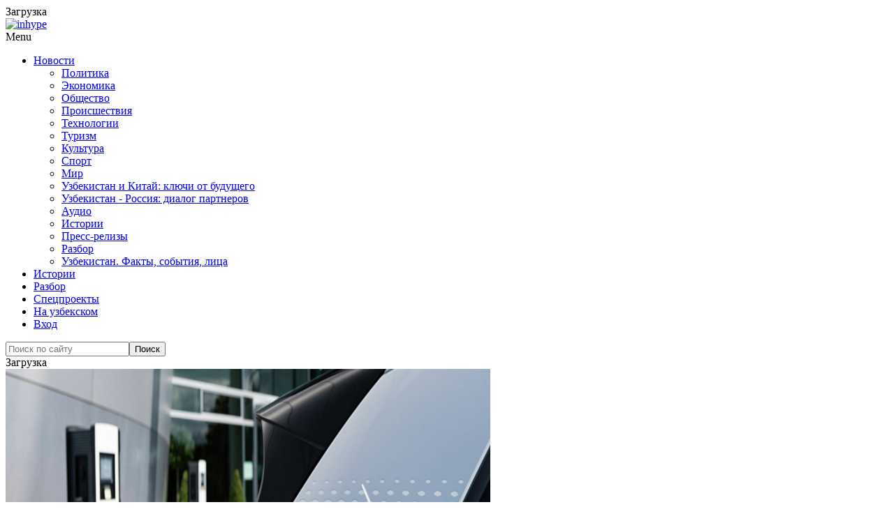

--- FILE ---
content_type: application/x-javascript; charset=UTF-8
request_url: https://podrobno.uz/cat/obchestvo/uzbekistan-s-nachala-goda-importiroval-uzhe-svyshe-1-1-tysyachi-elektromobiley-eto-v-4-5-raza-bolshe/?bxrand=1769066512989
body_size: 7015
content:
{"js":{"0":"\/bitrix\/js\/ui\/dexie\/dist\/dexie3.bundle.js","1":"\/bitrix\/js\/main\/core\/core_ls.js","2":"\/bitrix\/js\/main\/core\/core_fx.js","3":"\/bitrix\/js\/main\/core\/core_frame_cache.js","4":"\/bitrix\/js\/pull\/protobuf\/protobuf.js","5":"\/bitrix\/js\/pull\/protobuf\/model.js","6":"\/bitrix\/js\/rest\/client\/rest.client.js","7":"\/bitrix\/js\/pull\/client\/pull.client.js","8":"\/bitrix\/templates\/main_2020\/js\/jquery-1.12.4.min.js","9":"\/theme\/content\/plugins\/responsive-lightbox\/assets\/swipebox\/jquery.swipebox.min.js","10":"\/theme\/content\/plugins\/responsive-lightbox\/assets\/infinitescroll\/infinite-scroll.pkgd.min.js","11":"\/theme\/content\/plugins\/responsive-lightbox\/js\/front.js","12":"\/theme\/content\/uploads\/js-cache-inhype.js","13":"\/bitrix\/templates\/main_2020\/js\/jquery.fitvids-1.1.0.min.js","14":"\/bitrix\/templates\/main_2020\/js\/jquery.fancybox-2.1.5.pack.js","15":"\/bitrix\/templates\/main_2020\/js\/common.js","16":"\/bitrix\/templates\/main_2020\/js\/common-inner.js","17":"\/bitrix\/js\/socialservices\/ss.js","18":"\/bitrix\/js\/main\/pageobject\/pageobject.js","19":"\/bitrix\/js\/main\/core\/core_window.js","21":"\/theme\/content\/plugins\/inhype-theme-addons\/assets\/js.js","22":"\/theme\/content\/themes\/inhype\/js\/aos\/aos.js","23":"\/theme\/content\/themes\/inhype\/js\/parallax.min.js","24":"\/theme\/content\/themes\/inhype\/inc\/modules\/mega-menu\/js\/mega-menu.js","25":"\/theme\/includes\/js\/wp-embed.min.js","26":"\/bitrix\/js\/main\/popup\/dist\/main.popup.bundle.js"},"lang":{"LANGUAGE_ID":"ru","FORMAT_DATE":"DD.MM.YYYY","FORMAT_DATETIME":"DD.MM.YYYY HH:MI:SS","COOKIE_PREFIX":"BITRIX_SM","SERVER_TZ_OFFSET":"18000","UTF_MODE":"Y","SITE_ID":"s1","SITE_DIR":"\/","USER_ID":"","SERVER_TIME":1769066515,"USER_TZ_OFFSET":0,"USER_TZ_AUTO":"Y","bitrix_sessid":"ec881043c5c8cbef2a963d5002d9eb0a"},"css":{"0":"\/bitrix\/templates\/main_2020\/css\/jquery.fancybox-2.1.5.min.css","1":"\/bitrix\/templates\/.default\/components\/bitrix\/news\/.pd_news\/soulstream\/news.detail\/.default\/style.css","2":"\/bitrix\/templates\/main_2020\/css\/swiper.min.css","3":"\/bitrix\/templates\/main_2020\/css\/news.detail.min.css","4":"\/bitrix\/templates\/main_2020\/plugins\/fotorama-4.6.4\/fotorama.css","5":"\/bitrix\/templates\/main_2020\/plugins\/mediaelement-2.18.0\/build\/mediaelementplayer.min.css","6":"\/bitrix\/templates\/.default\/components\/bitrix\/system.auth.form\/.default\/style.css","7":"\/bitrix\/js\/socialservices\/css\/ss.css","8":"\/bitrix\/js\/ui\/design-tokens\/dist\/ui.design-tokens.css","9":"\/bitrix\/panel\/main\/popup.css","11":"\/bitrix\/js\/ui\/fonts\/opensans\/ui.font.opensans.css","12":"\/bitrix\/js\/main\/popup\/dist\/main.popup.bundle.css","13":"\/bitrix\/js\/altasib.errorsend\/css\/window.css"},"htmlCacheChanged":true,"isManifestUpdated":false,"dynamicBlocks":[{"ID":"bxdynamic_y0XwfU","CONTENT":"\u003Cdiv class=\u0022offer-block offer-large\u0022\u003E\n        \u003Cdiv class=\u0022item\u0022\u003E\u003Ca target=\u0022_blank\u0022 href=\u0022\/b\/506\/\u0022 target=\u0022_blank\u0022 \u003E\u003Cimg class=\u0022img-responsive\u0022 alt=\u0022\u0022 title=\u0022\u0022 src=\u0022\/upload\/rk\/d4a\/0mb4h80ckn7912uvbsv9ef3fq6q7fe7m\/FB_1460kh220.png\u0022 width=\u00221460\u0022 height=\u0022220\u0022 style=\u0022border:0;\u0022 \/\u003E\u003C\/a\u003E\u003C\/div\u003E\n        \u003Cdiv class=\u0022about-offer\u0022\u003E\u003Ca href=\u0022\/reklama\/\u0022\u003EРеклама на Podrobno.uz\u003C\/a\u003E\u003C\/div\u003E\n        \u003Cdiv class=\u0022clearfix\u0022\u003E\u003C\/div\u003E\n    \u003C\/div\u003E","HASH":"762b29848da5","PROPS":{"ID":"y0XwfU","CONTAINER_ID":null,"USE_BROWSER_STORAGE":false,"AUTO_UPDATE":true,"USE_ANIMATION":false,"CSS":[],"JS":[],"BUNDLE_JS":[],"BUNDLE_CSS":[],"STRINGS":[]}},{"ID":"bxdynamic_2DJmFo","CONTENT":"","HASH":"d41d8cd98f00","PROPS":{"ID":"2DJmFo","CONTAINER_ID":null,"USE_BROWSER_STORAGE":false,"AUTO_UPDATE":true,"USE_ANIMATION":false,"CSS":[],"JS":[],"BUNDLE_JS":[],"BUNDLE_CSS":[],"STRINGS":[]}},{"ID":"bxdynamic_ALOAcH","CONTENT":"","HASH":"d41d8cd98f00","PROPS":{"ID":"ALOAcH","CONTAINER_ID":null,"USE_BROWSER_STORAGE":false,"AUTO_UPDATE":true,"USE_ANIMATION":false,"CSS":[],"JS":[],"BUNDLE_JS":[],"BUNDLE_CSS":[],"STRINGS":[]}},{"ID":"bxdynamic_Zg1Ab0","CONTENT":"","HASH":"d41d8cd98f00","PROPS":{"ID":"Zg1Ab0","CONTAINER_ID":null,"USE_BROWSER_STORAGE":false,"AUTO_UPDATE":true,"USE_ANIMATION":false,"CSS":[],"JS":[],"BUNDLE_JS":[],"BUNDLE_CSS":[],"STRINGS":[]}},{"ID":"bxdynamic_MoecjV","CONTENT":"","HASH":"d41d8cd98f00","PROPS":{"ID":"MoecjV","CONTAINER_ID":null,"USE_BROWSER_STORAGE":false,"AUTO_UPDATE":true,"USE_ANIMATION":false,"CSS":[],"JS":[],"BUNDLE_JS":[],"BUNDLE_CSS":[],"STRINGS":[]}},{"ID":"bxdynamic_jmonnO","CONTENT":"\n    \u003Cdiv class=\u0022inhype-postline2-block-wrapper _blog-home-block-title-center blog-home-block-title-style-border _main-projects\u0022 data-aos=\u0022fade-up\u0022\u003E\n        \u003Cdiv class=\u0022container-fluid\u0022\u003E\n            \u003Cdiv class=\u0022row\u0022\u003E\n                \u003Cdiv class=\u0022inhype-postline2-block inhype-postline-block-427225 inhype-block clearfix\u0022\u003E\n                    \u003Cdiv class=\u0022container\u0022\u003E\n                        \u003Cdiv class=\u0022row\u0022\u003E\n                            \u003Cdiv class=\u0022inhype-block-title\u0022\u003E\n                                \u003Ch3\u003EДругие новости\u003C\/h3\u003E\n                            \u003C\/div\u003E\n                        \u003C\/div\u003E\n                    \u003C\/div\u003E\n                    \u003Cdiv class=\u0022owl-carousel\u0022\u003E\n                                                \u003Cdiv class=\u0022col-md-12\u0022\u003E\n                            \u003Cdiv class=\u0022inhype-grid-post inhype-grid-short-post inhype-post _inhype-post-invert format-standard\u0022 data-aos=\u0022fade-up\u0022\u003E\n                                \u003Cdiv class=\u0022inhype-post-image-wrapper\u0022\u003E\n                                    \u003Ca href=\u0022\/cat\/proisshestviya\/poshutil-v-karakalpakstane-muzhchina-zastavil-bolnogo-rebenka-poprobovat-nasvay-i-vylozhil-video-v-s\/\u0022\u003E\n                                        \u003Cdiv class=\u0022inhype-post-image\u0022 data-style=\u0022background-image: url(\/upload\/iblock\/a49\/3tebgkdunalg576f7d7hfq9o74guev25\/14235233535235623.jpg);\u0022\u003E\u003C\/div\u003E\n                                    \u003C\/a\u003E\n                                \u003C\/div\u003E\n                                \u003Cdiv class=\u0022inhype-post-details\u0022\u003E\n                                                                        \u003Ch3 class=\u0022post-title entry-title\u0022\u003E\u003Ca href=\u0022\/cat\/proisshestviya\/poshutil-v-karakalpakstane-muzhchina-zastavil-bolnogo-rebenka-poprobovat-nasvay-i-vylozhil-video-v-s\/\u0022\u003EПошутил. В Каракалпакстане мужчина заставил больного ребенка попробовать насвай и выложил видео в сеть\u003C\/a\u003E\u003C\/h3\u003E\n                                    \u003Cdiv class=\u0022post-date\u0022\u003E\u003Ctime class=\u0022entry-date published updated\u0022 datetime=\u0022\u0022\u003E22.01.2026, 12:12\u003C\/time\u003E\u003C\/div\u003E\n                                    \u003Cdiv class=\u0022post-info-eye\u0022\u003E\u003C\/div\u003E\n                                    \u003Cdiv class=\u0022post-read-time\u0022\u003E0\u003C\/div\u003E\n                                    \u003Cdiv class=\u0022post-social-share js-post-social-share\u0022 data-url=\u0022\/cat\/proisshestviya\/poshutil-v-karakalpakstane-muzhchina-zastavil-bolnogo-rebenka-poprobovat-nasvay-i-vylozhil-video-v-s\/\u0022 data-title=\u0022Пошутил. В Каракалпакстане мужчина заставил больного ребенка попробовать насвай и выложил видео в сеть\u0022\u003E\u003C\/div\u003E\n                                \u003C\/div\u003E\n                            \u003C\/div\u003E\n                        \u003C\/div\u003E\n                                                \u003Cdiv class=\u0022col-md-12\u0022\u003E\n                            \u003Cdiv class=\u0022inhype-grid-post inhype-grid-short-post inhype-post _inhype-post-invert format-standard\u0022 data-aos=\u0022fade-up\u0022\u003E\n                                \u003Cdiv class=\u0022inhype-post-image-wrapper\u0022\u003E\n                                    \u003Ca href=\u0022\/cat\/obchestvo\/novye-nomera-elektronnye-dannye-i-zapret-na-starye-avto-v-uzbekistane-menyayutsya-pravila-v-sfere-do\/\u0022\u003E\n                                        \u003Cdiv class=\u0022inhype-post-image\u0022 data-style=\u0022background-image: url(\/upload\/iblock\/16a\/8e1e9z4h3925wchgln6212oa8bqe4yzs\/photo_2025_11_07_13_36_41.jpg);\u0022\u003E\u003C\/div\u003E\n                                    \u003C\/a\u003E\n                                \u003C\/div\u003E\n                                \u003Cdiv class=\u0022inhype-post-details\u0022\u003E\n                                                                        \u003Ch3 class=\u0022post-title entry-title\u0022\u003E\u003Ca href=\u0022\/cat\/obchestvo\/novye-nomera-elektronnye-dannye-i-zapret-na-starye-avto-v-uzbekistane-menyayutsya-pravila-v-sfere-do\/\u0022\u003EНовые номера, электронные данные и запрет на старые авто. В Узбекистане меняются правила в сфере дорожной безопасности\u003C\/a\u003E\u003C\/h3\u003E\n                                    \u003Cdiv class=\u0022post-date\u0022\u003E\u003Ctime class=\u0022entry-date published updated\u0022 datetime=\u0022\u0022\u003E22.01.2026, 12:00\u003C\/time\u003E\u003C\/div\u003E\n                                    \u003Cdiv class=\u0022post-info-eye\u0022\u003E\u003C\/div\u003E\n                                    \u003Cdiv class=\u0022post-read-time\u0022\u003E251\u003C\/div\u003E\n                                    \u003Cdiv class=\u0022post-social-share js-post-social-share\u0022 data-url=\u0022\/cat\/obchestvo\/novye-nomera-elektronnye-dannye-i-zapret-na-starye-avto-v-uzbekistane-menyayutsya-pravila-v-sfere-do\/\u0022 data-title=\u0022Новые номера, электронные данные и запрет на старые авто. В Узбекистане меняются правила в сфере дорожной безопасности\u0022\u003E\u003C\/div\u003E\n                                \u003C\/div\u003E\n                            \u003C\/div\u003E\n                        \u003C\/div\u003E\n                                                \u003Cdiv class=\u0022col-md-12\u0022\u003E\n                            \u003Cdiv class=\u0022inhype-grid-post inhype-grid-short-post inhype-post _inhype-post-invert format-standard\u0022 data-aos=\u0022fade-up\u0022\u003E\n                                \u003Cdiv class=\u0022inhype-post-image-wrapper\u0022\u003E\n                                    \u003Ca href=\u0022\/cat\/obchestvo\/v-samarkande-startoval-khakaton-po-iskusstvennomu-intellektu\/\u0022\u003E\n                                        \u003Cdiv class=\u0022inhype-post-image\u0022 data-style=\u0022background-image: url(\/upload\/iblock\/471\/snm660fur50nhl6jqh0bs3exqrhasqwl\/photo_2026_01_21_21_23_54.jpg);\u0022\u003E\u003C\/div\u003E\n                                    \u003C\/a\u003E\n                                \u003C\/div\u003E\n                                \u003Cdiv class=\u0022inhype-post-details\u0022\u003E\n                                                                        \u003Ch3 class=\u0022post-title entry-title\u0022\u003E\u003Ca href=\u0022\/cat\/obchestvo\/v-samarkande-startoval-khakaton-po-iskusstvennomu-intellektu\/\u0022\u003EВ Самарканде стартовал хакатон по искусственному интеллекту\u003C\/a\u003E\u003C\/h3\u003E\n                                    \u003Cdiv class=\u0022post-date\u0022\u003E\u003Ctime class=\u0022entry-date published updated\u0022 datetime=\u0022\u0022\u003E22.01.2026, 11:50\u003C\/time\u003E\u003C\/div\u003E\n                                    \u003Cdiv class=\u0022post-info-eye\u0022\u003E\u003C\/div\u003E\n                                    \u003Cdiv class=\u0022post-read-time\u0022\u003E247\u003C\/div\u003E\n                                    \u003Cdiv class=\u0022post-social-share js-post-social-share\u0022 data-url=\u0022\/cat\/obchestvo\/v-samarkande-startoval-khakaton-po-iskusstvennomu-intellektu\/\u0022 data-title=\u0022В Самарканде стартовал хакатон по искусственному интеллекту\u0022\u003E\u003C\/div\u003E\n                                \u003C\/div\u003E\n                            \u003C\/div\u003E\n                        \u003C\/div\u003E\n                                                \u003Cdiv class=\u0022col-md-12\u0022\u003E\n                            \u003Cdiv class=\u0022inhype-grid-post inhype-grid-short-post inhype-post _inhype-post-invert format-standard\u0022 data-aos=\u0022fade-up\u0022\u003E\n                                \u003Cdiv class=\u0022inhype-post-image-wrapper\u0022\u003E\n                                    \u003Ca href=\u0022\/cat\/obchestvo\/v-tashkente-zapustili-kruglosutochnyy-shtab-dlya-resheniya-kommunalnykh-problem-zhiteley-v-kholodnyy\/\u0022\u003E\n                                        \u003Cdiv class=\u0022inhype-post-image\u0022 data-style=\u0022background-image: url(\/upload\/iblock\/ef1\/m1vddrt0d3pwvclaw8hgn8dwy8zqgei4\/1243252352525.jpg);\u0022\u003E\u003C\/div\u003E\n                                    \u003C\/a\u003E\n                                \u003C\/div\u003E\n                                \u003Cdiv class=\u0022inhype-post-details\u0022\u003E\n                                                                        \u003Ch3 class=\u0022post-title entry-title\u0022\u003E\u003Ca href=\u0022\/cat\/obchestvo\/v-tashkente-zapustili-kruglosutochnyy-shtab-dlya-resheniya-kommunalnykh-problem-zhiteley-v-kholodnyy\/\u0022\u003EВ Ташкенте запустили круглосуточный штаб для решения коммунальных проблем жителей в холодный сезон\u003C\/a\u003E\u003C\/h3\u003E\n                                    \u003Cdiv class=\u0022post-date\u0022\u003E\u003Ctime class=\u0022entry-date published updated\u0022 datetime=\u0022\u0022\u003E22.01.2026, 11:38\u003C\/time\u003E\u003C\/div\u003E\n                                    \u003Cdiv class=\u0022post-info-eye\u0022\u003E\u003C\/div\u003E\n                                    \u003Cdiv class=\u0022post-read-time\u0022\u003E425\u003C\/div\u003E\n                                    \u003Cdiv class=\u0022post-social-share js-post-social-share\u0022 data-url=\u0022\/cat\/obchestvo\/v-tashkente-zapustili-kruglosutochnyy-shtab-dlya-resheniya-kommunalnykh-problem-zhiteley-v-kholodnyy\/\u0022 data-title=\u0022В Ташкенте запустили круглосуточный штаб для решения коммунальных проблем жителей в холодный сезон\u0022\u003E\u003C\/div\u003E\n                                \u003C\/div\u003E\n                            \u003C\/div\u003E\n                        \u003C\/div\u003E\n                                                \u003Cdiv class=\u0022col-md-12\u0022\u003E\n                            \u003Cdiv class=\u0022inhype-grid-post inhype-grid-short-post inhype-post _inhype-post-invert format-standard\u0022 data-aos=\u0022fade-up\u0022\u003E\n                                \u003Cdiv class=\u0022inhype-post-image-wrapper\u0022\u003E\n                                    \u003Ca href=\u0022\/cat\/proisshestviya\/v-andizhanskoy-oblasti-troe-nesovershennoletnikh-pokhitili-dorozhnyy-radar-video\/\u0022\u003E\n                                        \u003Cdiv class=\u0022inhype-post-image\u0022 data-style=\u0022background-image: url(\/upload\/iblock\/368\/rldircduy75rzvwzr3vl51s0no5zdvw8\/65445774574754.jpg);\u0022\u003E\u003C\/div\u003E\n                                    \u003C\/a\u003E\n                                \u003C\/div\u003E\n                                \u003Cdiv class=\u0022inhype-post-details\u0022\u003E\n                                                                        \u003Ch3 class=\u0022post-title entry-title\u0022\u003E\u003Ca href=\u0022\/cat\/proisshestviya\/v-andizhanskoy-oblasti-troe-nesovershennoletnikh-pokhitili-dorozhnyy-radar-video\/\u0022\u003EВ Андижанской области трое несовершеннолетних похитили дорожный радар. Видео\u003C\/a\u003E\u003C\/h3\u003E\n                                    \u003Cdiv class=\u0022post-date\u0022\u003E\u003Ctime class=\u0022entry-date published updated\u0022 datetime=\u0022\u0022\u003E22.01.2026, 11:34\u003C\/time\u003E\u003C\/div\u003E\n                                    \u003Cdiv class=\u0022post-info-eye\u0022\u003E\u003C\/div\u003E\n                                    \u003Cdiv class=\u0022post-read-time\u0022\u003E350\u003C\/div\u003E\n                                    \u003Cdiv class=\u0022post-social-share js-post-social-share\u0022 data-url=\u0022\/cat\/proisshestviya\/v-andizhanskoy-oblasti-troe-nesovershennoletnikh-pokhitili-dorozhnyy-radar-video\/\u0022 data-title=\u0022В Андижанской области трое несовершеннолетних похитили дорожный радар. Видео\u0022\u003E\u003C\/div\u003E\n                                \u003C\/div\u003E\n                            \u003C\/div\u003E\n                        \u003C\/div\u003E\n                                                \u003Cdiv class=\u0022col-md-12\u0022\u003E\n                            \u003Cdiv class=\u0022inhype-grid-post inhype-grid-short-post inhype-post _inhype-post-invert format-standard\u0022 data-aos=\u0022fade-up\u0022\u003E\n                                \u003Cdiv class=\u0022inhype-post-image-wrapper\u0022\u003E\n                                    \u003Ca href=\u0022\/cat\/obchestvo\/v-uzbekistane-iz-aptek-izymayut-spirt-medflora-iz-za-narusheniy-kachestva\/\u0022\u003E\n                                        \u003Cdiv class=\u0022inhype-post-image\u0022 data-style=\u0022background-image: url(\/upload\/iblock\/639\/236l07v1bb3qcm32ke4rlwsil9omwicn\/235235525523.jpg);\u0022\u003E\u003C\/div\u003E\n                                    \u003C\/a\u003E\n                                \u003C\/div\u003E\n                                \u003Cdiv class=\u0022inhype-post-details\u0022\u003E\n                                                                        \u003Ch3 class=\u0022post-title entry-title\u0022\u003E\u003Ca href=\u0022\/cat\/obchestvo\/v-uzbekistane-iz-aptek-izymayut-spirt-medflora-iz-za-narusheniy-kachestva\/\u0022\u003EВ Узбекистане из аптек изымают спирт Medflora из-за нарушений качества\u003C\/a\u003E\u003C\/h3\u003E\n                                    \u003Cdiv class=\u0022post-date\u0022\u003E\u003Ctime class=\u0022entry-date published updated\u0022 datetime=\u0022\u0022\u003E22.01.2026, 11:10\u003C\/time\u003E\u003C\/div\u003E\n                                    \u003Cdiv class=\u0022post-info-eye\u0022\u003E\u003C\/div\u003E\n                                    \u003Cdiv class=\u0022post-read-time\u0022\u003E774\u003C\/div\u003E\n                                    \u003Cdiv class=\u0022post-social-share js-post-social-share\u0022 data-url=\u0022\/cat\/obchestvo\/v-uzbekistane-iz-aptek-izymayut-spirt-medflora-iz-za-narusheniy-kachestva\/\u0022 data-title=\u0022В Узбекистане из аптек изымают спирт Medflora из-за нарушений качества\u0022\u003E\u003C\/div\u003E\n                                \u003C\/div\u003E\n                            \u003C\/div\u003E\n                        \u003C\/div\u003E\n                                                \u003Cdiv class=\u0022col-md-12\u0022\u003E\n                            \u003Cdiv class=\u0022inhype-grid-post inhype-grid-short-post inhype-post _inhype-post-invert format-standard\u0022 data-aos=\u0022fade-up\u0022\u003E\n                                \u003Cdiv class=\u0022inhype-post-image-wrapper\u0022\u003E\n                                    \u003Ca href=\u0022\/cat\/economic\/v-uzbekistane-vvodyat-udalennyy-kontrol-za-tsifrovoy-markirovkoy-tovarov\/\u0022\u003E\n                                        \u003Cdiv class=\u0022inhype-post-image\u0022 data-style=\u0022background-image: url(\/upload\/iblock\/1a2\/a8tq7todjor8tk1qkrgp8nxi5u3m3esa\/121414214414.jpg);\u0022\u003E\u003C\/div\u003E\n                                    \u003C\/a\u003E\n                                \u003C\/div\u003E\n                                \u003Cdiv class=\u0022inhype-post-details\u0022\u003E\n                                                                        \u003Ch3 class=\u0022post-title entry-title\u0022\u003E\u003Ca href=\u0022\/cat\/economic\/v-uzbekistane-vvodyat-udalennyy-kontrol-za-tsifrovoy-markirovkoy-tovarov\/\u0022\u003EВ Узбекистане вводят удаленный контроль за цифровой маркировкой товаров\u003C\/a\u003E\u003C\/h3\u003E\n                                    \u003Cdiv class=\u0022post-date\u0022\u003E\u003Ctime class=\u0022entry-date published updated\u0022 datetime=\u0022\u0022\u003E22.01.2026, 11:03\u003C\/time\u003E\u003C\/div\u003E\n                                    \u003Cdiv class=\u0022post-info-eye\u0022\u003E\u003C\/div\u003E\n                                    \u003Cdiv class=\u0022post-read-time\u0022\u003E373\u003C\/div\u003E\n                                    \u003Cdiv class=\u0022post-social-share js-post-social-share\u0022 data-url=\u0022\/cat\/economic\/v-uzbekistane-vvodyat-udalennyy-kontrol-za-tsifrovoy-markirovkoy-tovarov\/\u0022 data-title=\u0022В Узбекистане вводят удаленный контроль за цифровой маркировкой товаров\u0022\u003E\u003C\/div\u003E\n                                \u003C\/div\u003E\n                            \u003C\/div\u003E\n                        \u003C\/div\u003E\n                                                \u003Cdiv class=\u0022col-md-12\u0022\u003E\n                            \u003Cdiv class=\u0022inhype-grid-post inhype-grid-short-post inhype-post _inhype-post-invert format-standard\u0022 data-aos=\u0022fade-up\u0022\u003E\n                                \u003Cdiv class=\u0022inhype-post-image-wrapper\u0022\u003E\n                                    \u003Ca href=\u0022\/cat\/obchestvo\/snegopad-narushil-grafik-iz-za-nepogody-v-tashkente-avtobusy-uvelichat-intervaly-i-izmenyat-raspisan\/\u0022\u003E\n                                        \u003Cdiv class=\u0022inhype-post-image\u0022 data-style=\u0022background-image: url(\/upload\/iblock\/4c0\/0b6t26ukvng8iewbeyifbkglfx0ue6xq\/photo_2026_01_22_09_23_51.jpg);\u0022\u003E\u003C\/div\u003E\n                                    \u003C\/a\u003E\n                                \u003C\/div\u003E\n                                \u003Cdiv class=\u0022inhype-post-details\u0022\u003E\n                                                                        \u003Ch3 class=\u0022post-title entry-title\u0022\u003E\u003Ca href=\u0022\/cat\/obchestvo\/snegopad-narushil-grafik-iz-za-nepogody-v-tashkente-avtobusy-uvelichat-intervaly-i-izmenyat-raspisan\/\u0022\u003EСнегопад нарушил график. Из-за непогоды в Ташкенте автобусы увеличат интервалы и изменят расписание \u003C\/a\u003E\u003C\/h3\u003E\n                                    \u003Cdiv class=\u0022post-date\u0022\u003E\u003Ctime class=\u0022entry-date published updated\u0022 datetime=\u0022\u0022\u003E22.01.2026, 10:39\u003C\/time\u003E\u003C\/div\u003E\n                                    \u003Cdiv class=\u0022post-info-eye\u0022\u003E\u003C\/div\u003E\n                                    \u003Cdiv class=\u0022post-read-time\u0022\u003E819\u003C\/div\u003E\n                                    \u003Cdiv class=\u0022post-social-share js-post-social-share\u0022 data-url=\u0022\/cat\/obchestvo\/snegopad-narushil-grafik-iz-za-nepogody-v-tashkente-avtobusy-uvelichat-intervaly-i-izmenyat-raspisan\/\u0022 data-title=\u0022Снегопад нарушил график. Из-за непогоды в Ташкенте автобусы увеличат интервалы и изменят расписание \u0022\u003E\u003C\/div\u003E\n                                \u003C\/div\u003E\n                            \u003C\/div\u003E\n                        \u003C\/div\u003E\n                                                \u003Cdiv class=\u0022col-md-12\u0022\u003E\n                            \u003Cdiv class=\u0022inhype-grid-post inhype-grid-short-post inhype-post _inhype-post-invert format-standard\u0022 data-aos=\u0022fade-up\u0022\u003E\n                                \u003Cdiv class=\u0022inhype-post-image-wrapper\u0022\u003E\n                                    \u003Ca href=\u0022\/cat\/obchestvo\/v-tashkente-rekonstruiruyut-rynki-navruz-i-buz-bozor\/\u0022\u003E\n                                        \u003Cdiv class=\u0022inhype-post-image\u0022 data-style=\u0022background-image: url(\/upload\/iblock\/81c\/ol33pezlqmsvxg8qe262c896oe6u22yo\/photo_2026_01_21_20_23_01.jpg);\u0022\u003E\u003C\/div\u003E\n                                    \u003C\/a\u003E\n                                \u003C\/div\u003E\n                                \u003Cdiv class=\u0022inhype-post-details\u0022\u003E\n                                                                        \u003Ch3 class=\u0022post-title entry-title\u0022\u003E\u003Ca href=\u0022\/cat\/obchestvo\/v-tashkente-rekonstruiruyut-rynki-navruz-i-buz-bozor\/\u0022\u003EВ Ташкенте реконструируют рынки \u0026quot;Навруз\u0026quot; и \u0026quot;Буз бозор\u0026quot;\u003C\/a\u003E\u003C\/h3\u003E\n                                    \u003Cdiv class=\u0022post-date\u0022\u003E\u003Ctime class=\u0022entry-date published updated\u0022 datetime=\u0022\u0022\u003E22.01.2026, 10:14\u003C\/time\u003E\u003C\/div\u003E\n                                    \u003Cdiv class=\u0022post-info-eye\u0022\u003E\u003C\/div\u003E\n                                    \u003Cdiv class=\u0022post-read-time\u0022\u003E1 642\u003C\/div\u003E\n                                    \u003Cdiv class=\u0022post-social-share js-post-social-share\u0022 data-url=\u0022\/cat\/obchestvo\/v-tashkente-rekonstruiruyut-rynki-navruz-i-buz-bozor\/\u0022 data-title=\u0022В Ташкенте реконструируют рынки \u0026quot;Навруз\u0026quot; и \u0026quot;Буз бозор\u0026quot;\u0022\u003E\u003C\/div\u003E\n                                \u003C\/div\u003E\n                            \u003C\/div\u003E\n                        \u003C\/div\u003E\n                                                \u003Cdiv class=\u0022col-md-12\u0022\u003E\n                            \u003Cdiv class=\u0022inhype-grid-post inhype-grid-short-post inhype-post _inhype-post-invert format-standard\u0022 data-aos=\u0022fade-up\u0022\u003E\n                                \u003Cdiv class=\u0022inhype-post-image-wrapper\u0022\u003E\n                                    \u003Ca href=\u0022\/cat\/proisshestviya\/v-rossii-arestovali-grazhdanina-uzbekistana-oformivshego-fiktivnuyu-registratsiyu-dlya-soten-migrant\/\u0022\u003E\n                                        \u003Cdiv class=\u0022inhype-post-image\u0022 data-style=\u0022background-image: url(\/upload\/iblock\/4e7\/laqqcxzl30zrd9n72gicazau3dajo885\/235235654654.jpg);\u0022\u003E\u003C\/div\u003E\n                                    \u003C\/a\u003E\n                                \u003C\/div\u003E\n                                \u003Cdiv class=\u0022inhype-post-details\u0022\u003E\n                                                                        \u003Ch3 class=\u0022post-title entry-title\u0022\u003E\u003Ca href=\u0022\/cat\/proisshestviya\/v-rossii-arestovali-grazhdanina-uzbekistana-oformivshego-fiktivnuyu-registratsiyu-dlya-soten-migrant\/\u0022\u003EВ России арестовали гражданина Узбекистана, оформившего фиктивную регистрацию для сотен мигрантов \u003C\/a\u003E\u003C\/h3\u003E\n                                    \u003Cdiv class=\u0022post-date\u0022\u003E\u003Ctime class=\u0022entry-date published updated\u0022 datetime=\u0022\u0022\u003E22.01.2026, 10:08\u003C\/time\u003E\u003C\/div\u003E\n                                    \u003Cdiv class=\u0022post-info-eye\u0022\u003E\u003C\/div\u003E\n                                    \u003Cdiv class=\u0022post-read-time\u0022\u003E716\u003C\/div\u003E\n                                    \u003Cdiv class=\u0022post-social-share js-post-social-share\u0022 data-url=\u0022\/cat\/proisshestviya\/v-rossii-arestovali-grazhdanina-uzbekistana-oformivshego-fiktivnuyu-registratsiyu-dlya-soten-migrant\/\u0022 data-title=\u0022В России арестовали гражданина Узбекистана, оформившего фиктивную регистрацию для сотен мигрантов \u0022\u003E\u003C\/div\u003E\n                                \u003C\/div\u003E\n                            \u003C\/div\u003E\n                        \u003C\/div\u003E\n                                            \u003C\/div\u003E\n                \u003C\/div\u003E\n            \u003C\/div\u003E\n        \u003C\/div\u003E\n    \u003C\/div\u003E\n","HASH":"4cab9c041af1","PROPS":{"ID":"jmonnO","CONTAINER_ID":null,"USE_BROWSER_STORAGE":false,"AUTO_UPDATE":true,"USE_ANIMATION":false,"CSS":[],"JS":[],"BUNDLE_JS":[],"BUNDLE_CSS":[],"STRINGS":[]}},{"ID":"bxdynamic_iIjGFB","CONTENT":"\n    \u003Cdiv class=\u0022bx-system-auth-form\u0022\u003E\n    \n\u003Cform autocomplete=\u0022off\u0022 name=\u0022system_auth_form6zOYVN\u0022 method=\u0022post\u0022 target=\u0022_top\u0022 action=\u0022\/cat\/obchestvo\/uzbekistan-s-nachala-goda-importiroval-uzhe-svyshe-1-1-tysyachi-elektromobiley-eto-v-4-5-raza-bolshe\/?login=yes\u0022 class=\u0022form-horizontal\u0022 role=\u0022form\u0022\u003E\n    \u003Cinput type=\u0022hidden\u0022 name=\u0022POPUP_AUTH_FORM\u0022 value=\u0022Y\u0022\u003E\n\n\t\u003Cinput type=\u0022hidden\u0022 name=\u0022backurl\u0022 value=\u0022\/cat\/obchestvo\/uzbekistan-s-nachala-goda-importiroval-uzhe-svyshe-1-1-tysyachi-elektromobiley-eto-v-4-5-raza-bolshe\/\u0022\u003E\n\t\u003Cinput type=\u0022hidden\u0022 name=\u0022AUTH_FORM\u0022 value=\u0022Y\u0022\u003E\n\t\u003Cinput type=\u0022hidden\u0022 name=\u0022TYPE\u0022 value=\u0022AUTH\u0022\u003E\n\n                            \u003Cdiv class=\u0022text-center\u0022\u003E\u003Ch4 class=\u0022center-block\u0022\u003EВойти через социальные сети\u003C\/h4\u003E\u003C\/div\u003E\n\n            \u003Cdiv class=\u0022bx-auth-lbl\u0022\u003EВойти как пользователь:\u003C\/div\u003E\n            \u003Cdiv class=\u0022text-center\u0022\u003E\n                \u003Cdiv class=\u0022bx-auth-serv-icons\u0022\u003E\n\t\u003Ca title=\u0022Facebook\u0022 href=\u0022javascript:void(0)\u0022 onclick=\u0022BxShowAuthFloat(\u0027Facebook\u0027, \u0027form\u0027)\u0022\u003E\u003Ci class=\u0022bx-ss-icon facebook\u0022\u003E\u003C\/i\u003E\u003C\/a\u003E\n\t\u003Ca title=\u0022ВКонтакте\u0022 href=\u0022javascript:void(0)\u0022 onclick=\u0022BxShowAuthFloat(\u0027VKontakte\u0027, \u0027form\u0027)\u0022\u003E\u003Ci class=\u0022bx-ss-icon vkontakte\u0022\u003E\u003C\/i\u003E\u003C\/a\u003E\n\t\u003Ca title=\u0022Одноклассники\u0022 href=\u0022javascript:void(0)\u0022 onclick=\u0022BxShowAuthFloat(\u0027Odnoklassniki\u0027, \u0027form\u0027)\u0022\u003E\u003Ci class=\u0022bx-ss-icon odnoklassniki\u0022\u003E\u003C\/i\u003E\u003C\/a\u003E\n\t\u003Ca title=\u0022X\u0022 href=\u0022javascript:void(0)\u0022 onclick=\u0022BxShowAuthFloat(\u0027Twitter\u0027, \u0027form\u0027)\u0022\u003E\u003Ci class=\u0022bx-ss-icon twitter\u0022\u003E\u003C\/i\u003E\u003C\/a\u003E\n\t\u003Ca title=\u0022OpenID\u0022 href=\u0022javascript:void(0)\u0022 onclick=\u0022BxShowAuthFloat(\u0027OpenID\u0027, \u0027form\u0027)\u0022\u003E\u003Ci class=\u0022bx-ss-icon openid\u0022\u003E\u003C\/i\u003E\u003C\/a\u003E\n\u003C\/div\u003E\n            \u003C\/div\u003E\n            \u003Cbr\u003E\n            \n\t\u003Cdiv class=\u0022text-center\u0022\u003E\u003Ch4 class=\u0022center-block\u0022\u003EВойти через сайт\u003C\/h4\u003E\u003C\/div\u003E\n\t\n    \n    \u003Cdiv class=\u0022form-group\u0022\u003E\n        \u003Clabel for=\u0022inputUSER_LOGIN3\u0022 class=\u0022col-sm-2 control-label\u0022\u003EЛогин\u003C\/label\u003E\n        \u003Cdiv class=\u0022col-sm-10\u0022\u003E\n            \u003Cinput class=\u0022form-control\u0022 id=\u0022inputUSER_LOGIN3\u0022 placeholder=\u0022Логин\u0022 type=\u0022text\u0022 name=\u0022USER_LOGIN\u0022 maxlength=\u002250\u0022 value=\u0022\u0022 size=\u002217\u0022 autocomplete=\u0022off\u0022 \/\u003E\n        \u003C\/div\u003E\n    \u003C\/div\u003E\n\n    \u003Cdiv class=\u0022form-group\u0022\u003E\n        \u003Clabel for=\u0022inputPassword3\u0022 class=\u0022col-sm-2 control-label\u0022\u003EПароль\u003C\/label\u003E\n        \u003Cdiv class=\u0022col-sm-10\u0022\u003E\n            \u003Cinput class=\u0022form-control\u0022 id=\u0022inputPassword3\u0022 placeholder=\u0022Пароль\u0022 type=\u0022password\u0022 name=\u0022USER_PASSWORD\u0022 maxlength=\u002250\u0022 size=\u002217\u0022 autocomplete=\u0022off\u0022 \/\u003E\n\n                    \u003C\/div\u003E\n    \u003C\/div\u003E\n\n        \u003Cdiv class=\u0022form-group\u0022\u003E\n        \u003Cdiv class=\u0022col-sm-offset-2 col-sm-10\u0022\u003E\n            \u003Cdiv class=\u0022checkbox\u0022\u003E\n                \u003Clabel for=\u0022USER_REMEMBER_frm\u0022 title=\u0022Запомнить меня на этом компьютере\u0022\u003E\n                    \u003Cinput type=\u0022checkbox\u0022 id=\u0022USER_REMEMBER_frm\u0022 name=\u0022USER_REMEMBER\u0022 value=\u0022Y\u0022 \/\u003E Запомнить меня                \u003C\/label\u003E\n            \u003C\/div\u003E\n        \u003C\/div\u003E\n    \u003C\/div\u003E\n    \n\n    \u003Cdiv class=\u0022form-group\u0022\u003E\n        \u003Cdiv class=\u0022_col-sm-offset-2 _col-sm-10 text-center\u0022\u003E\n            \u003Cinput class=\u0022btn btn-default\u0022 type=\u0022submit\u0022 name=\u0022Login\u0022 value=\u0022Войти\u0022 \/\u003E\n        \u003C\/div\u003E\n    \u003C\/div\u003E\n\t\u003Cbr\u003E\n\n\t\t\n\n            \u003Cdiv class=\u0022form-group\u0022\u003E\n            \u003Cdiv class=\u0022_col-sm-offset-2 _col-sm-10 text-center\u0022\u003E\n                \u003Cnoindex\u003E\u003Ca href=\u0022\/auth\/?register=yes\u0026amp;backurl=%2Fcat%2Fobchestvo%2Fuzbekistan-s-nachala-goda-importiroval-uzhe-svyshe-1-1-tysyachi-elektromobiley-eto-v-4-5-raza-bolshe%2F\u0022 rel=\u0022nofollow\u0022\u003Eили зарегистрироваться\u003C\/a\u003E\u003C\/noindex\u003E\u003Cbr \/\u003E\n            \u003C\/div\u003E\n        \u003C\/div\u003E\n    \n    \u003C!--\u003Cdiv class=\u0022form-group\u0022\u003E\n        \u003Cdiv class=\u0022col-sm-offset-2 col-sm-10\u0022\u003E\n            \u003Cnoindex\u003E\u003Ca href=\u0022\u0022 rel=\u0022nofollow\u0022\u003E\u003C\/a\u003E\u003C\/noindex\u003E\n        \u003C\/div\u003E\n    \u003C\/div\u003E--\u003E\n\n\u003C\/form\u003E\n\n\u003Cdiv style=\u0022display:none\u0022\u003E\n\u003Cdiv id=\u0022bx_auth_float\u0022 class=\u0022bx-auth-float\u0022\u003E\n\n\n\u003Cdiv class=\u0022bx-auth\u0022\u003E\n\t\u003Cform method=\u0022post\u0022 name=\u0022bx_auth_servicesform\u0022 target=\u0022_top\u0022 action=\u0022\/cat\/obchestvo\/uzbekistan-s-nachala-goda-importiroval-uzhe-svyshe-1-1-tysyachi-elektromobiley-eto-v-4-5-raza-bolshe\/?login=yes\u0022\u003E\n\t\t\t\t\t\u003Cdiv class=\u0022bx-auth-title\u0022\u003EВойти как пользователь\u003C\/div\u003E\n\t\t\t\u003Cdiv class=\u0022bx-auth-note\u0022\u003EВы можете войти на сайт, если вы зарегистрированы на одном из этих сервисов:\u003C\/div\u003E\n\t\t\t\t\t\t\t\u003Cdiv class=\u0022bx-auth-services\u0022\u003E\n\t\t\t\t\t\t\t\t\t\u003Cdiv\u003E\u003Ca href=\u0022javascript:void(0)\u0022 onclick=\u0022BxShowAuthService(\u0027Facebook\u0027, \u0027form\u0027)\u0022 id=\u0022bx_auth_href_formFacebook\u0022\u003E\u003Ci class=\u0022bx-ss-icon facebook\u0022\u003E\u003C\/i\u003E\u003Cb\u003EFacebook\u003C\/b\u003E\u003C\/a\u003E\u003C\/div\u003E\n\t\t\t\t\t\t\t\t\t\u003Cdiv\u003E\u003Ca href=\u0022javascript:void(0)\u0022 onclick=\u0022BxShowAuthService(\u0027VKontakte\u0027, \u0027form\u0027)\u0022 id=\u0022bx_auth_href_formVKontakte\u0022\u003E\u003Ci class=\u0022bx-ss-icon vkontakte\u0022\u003E\u003C\/i\u003E\u003Cb\u003EВКонтакте\u003C\/b\u003E\u003C\/a\u003E\u003C\/div\u003E\n\t\t\t\t\t\t\t\t\t\u003Cdiv\u003E\u003Ca href=\u0022javascript:void(0)\u0022 onclick=\u0022BxShowAuthService(\u0027Odnoklassniki\u0027, \u0027form\u0027)\u0022 id=\u0022bx_auth_href_formOdnoklassniki\u0022\u003E\u003Ci class=\u0022bx-ss-icon odnoklassniki\u0022\u003E\u003C\/i\u003E\u003Cb\u003EОдноклассники\u003C\/b\u003E\u003C\/a\u003E\u003C\/div\u003E\n\t\t\t\t\t\t\t\t\t\u003Cdiv\u003E\u003Ca href=\u0022javascript:void(0)\u0022 onclick=\u0022BxShowAuthService(\u0027Twitter\u0027, \u0027form\u0027)\u0022 id=\u0022bx_auth_href_formTwitter\u0022\u003E\u003Ci class=\u0022bx-ss-icon twitter\u0022\u003E\u003C\/i\u003E\u003Cb\u003EX\u003C\/b\u003E\u003C\/a\u003E\u003C\/div\u003E\n\t\t\t\t\t\t\t\t\t\u003Cdiv\u003E\u003Ca href=\u0022javascript:void(0)\u0022 onclick=\u0022BxShowAuthService(\u0027OpenID\u0027, \u0027form\u0027)\u0022 id=\u0022bx_auth_href_formOpenID\u0022\u003E\u003Ci class=\u0022bx-ss-icon openid\u0022\u003E\u003C\/i\u003E\u003Cb\u003EOpenID\u003C\/b\u003E\u003C\/a\u003E\u003C\/div\u003E\n\t\t\t\t\t\t\t\u003C\/div\u003E\n\t\t\t\t\t\t\t\u003Cdiv class=\u0022bx-auth-line\u0022\u003E\u003C\/div\u003E\n\t\t\t\t\u003Cdiv class=\u0022bx-auth-service-form\u0022 id=\u0022bx_auth_servform\u0022 style=\u0022display:none\u0022\u003E\n\t\t\t\t\t\t\t\t\t\t\t\t\u003Cdiv id=\u0022bx_auth_serv_formFacebook\u0022 style=\u0022display:none\u0022\u003E\u003Ca href=\u0022javascript:void(0)\u0022 onclick=\u0022BX.util.popup(\u0027https:\/\/www.facebook.com\/dialog\/oauth?client_id=1656111811299614\u0026amp;redirect_uri=https%3A%2F%2Fpodrobno.uz%2Fbitrix%2Ftools%2Foauth%2Ffacebook.php\u0026amp;scope=email\u0026amp;display=popup\u0026amp;state=site_id%3Ds1%26backurl%3D%252Fcat%252Fobchestvo%252Fuzbekistan-s-nachala-goda-importiroval-uzhe-svyshe-1-1-tysyachi-elektromobiley-eto-v-4-5-raza-bolshe%252F%253Fcheck_key%253D03fb5693b95bb29a07a104c08645d411%26redirect_url%3D%252Fcat%252Fobchestvo%252Fuzbekistan-s-nachala-goda-importiroval-uzhe-svyshe-1-1-tysyachi-elektromobiley-eto-v-4-5-raza-bolshe%252F\u0027, 580, 400)\u0022 class=\u0022bx-ss-button facebook-button\u0022\u003E\u003C\/a\u003E\u003Cspan class=\u0022bx-spacer\u0022\u003E\u003C\/span\u003E\u003Cspan\u003EИспользуйте вашу учетную запись на Facebook.com для входа на сайт.\u003C\/span\u003E\u003C\/div\u003E\n\t\t\t\t\t\t\t\t\t\t\t\t\t\t\t\t\u003Cdiv id=\u0022bx_auth_serv_formVKontakte\u0022 style=\u0022display:none\u0022\u003E\u003Ca href=\u0022javascript:void(0)\u0022 onclick=\u0022BX.util.popup(\u0027https:\/\/oauth.vk.com\/authorize?client_id=7683735\u0026amp;redirect_uri=https%3A%2F%2Fpodrobno.uz%2Fbitrix%2Ftools%2Foauth%2Fvkontakte.php\u0026amp;scope=friends,offline,email\u0026amp;response_type=code\u0026amp;state=[base64]%3D%3D\u0027, 660, 425)\u0022 class=\u0022bx-ss-button vkontakte-button\u0022\u003E\u003C\/a\u003E\u003Cspan class=\u0022bx-spacer\u0022\u003E\u003C\/span\u003E\u003Cspan\u003EИспользуйте вашу учетную запись VKontakte для входа на сайт.\u003C\/span\u003E\u003C\/div\u003E\n\t\t\t\t\t\t\t\t\t\t\t\t\t\t\t\t\u003Cdiv id=\u0022bx_auth_serv_formOdnoklassniki\u0022 style=\u0022display:none\u0022\u003E\u003Ca href=\u0022javascript:void(0)\u0022 onclick=\u0022BX.util.popup(\u0027https:\/\/www.odnoklassniki.ru\/oauth\/authorize?client_id=1149717760\u0026amp;redirect_uri=https%3A%2F%2Fpodrobno.uz%2Fbitrix%2Ftools%2Foauth%2Fodnoklassniki.php\u0026amp;response_type=code\u0026amp;state=site_id%3Ds1%26backurl%3D%252Fcat%252Fobchestvo%252Fuzbekistan-s-nachala-goda-importiroval-uzhe-svyshe-1-1-tysyachi-elektromobiley-eto-v-4-5-raza-bolshe%252F%253Fcheck_key%253D03fb5693b95bb29a07a104c08645d411%26redirect_url%3D%252Fcat%252Fobchestvo%252Fuzbekistan-s-nachala-goda-importiroval-uzhe-svyshe-1-1-tysyachi-elektromobiley-eto-v-4-5-raza-bolshe%252F%26mode%3Dopener\u0027, 580, 400)\u0022 class=\u0022bx-ss-button odnoklassniki-button\u0022\u003E\u003C\/a\u003E\u003Cspan class=\u0022bx-spacer\u0022\u003E\u003C\/span\u003E\u003Cspan\u003EИспользуйте вашу учетную запись Odnoklassniki.ru для входа на сайт.\u003C\/span\u003E\u003C\/div\u003E\n\t\t\t\t\t\t\t\t\t\t\t\t\t\t\t\t\u003Cdiv id=\u0022bx_auth_serv_formTwitter\u0022 style=\u0022display:none\u0022\u003E\u003Ca href=\u0022javascript:void(0)\u0022 onclick=\u0022BX.util.popup(\u0027\/bitrix\/tools\/oauth\/twitter.php?check_key=03fb5693b95bb29a07a104c08645d411\u0026amp;backurl=%252Fcat%252Fobchestvo%252Fuzbekistan-s-nachala-goda-importiroval-uzhe-svyshe-1-1-tysyachi-elektromobiley-eto-v-4-5-raza-bolshe%252F\u0027, 800, 450)\u0022 class=\u0022bx-ss-button twitter-button\u0022\u003E\u003C\/a\u003E\u003Cspan class=\u0022bx-spacer\u0022\u003E\u003C\/span\u003E\u003Cspan\u003EИспользуйте вашу учетную запись на Twitter.com для входа на сайт.\u003C\/span\u003E\u003C\/div\u003E\n\t\t\t\t\t\t\t\t\t\t\t\t\t\t\t\t\u003Cdiv id=\u0022bx_auth_serv_formOpenID\u0022 style=\u0022display:none\u0022\u003E\n\u003Cspan class=\u0022bx-ss-icon openid\u0022\u003E\u003C\/span\u003E\n\u003Cspan\u003EOpenID:\u003C\/span\u003E\n\u003Cinput type=\u0022text\u0022 name=\u0022OPENID_IDENTITY_OPENID\u0022 value=\u0022\u0022 size=\u002230\u0022 \/\u003E\n\u003Cinput type=\u0022hidden\u0022 name=\u0022sessid\u0022 id=\u0022sessid\u0022 value=\u0022ec881043c5c8cbef2a963d5002d9eb0a\u0022 \/\u003E\n\u003Cinput type=\u0022hidden\u0022 name=\u0022auth_service_error\u0022 value=\u0022\u0022 \/\u003E\n\u003Cinput type=\u0022submit\u0022 class=\u0022button\u0022 name=\u0022\u0022 value=\u0022Войти\u0022 \/\u003E\n\u003C\/div\u003E\n\t\t\t\t\t\t\t\t\t\u003C\/div\u003E\n\t\t\t\t\u003Cinput type=\u0022hidden\u0022 name=\u0022auth_service_id\u0022 value=\u0022\u0022 \/\u003E\n\t\u003C\/form\u003E\n\u003C\/div\u003E\n\n\u003C\/div\u003E\n\u003C\/div\u003E\n\u003C\/div\u003E\n","HASH":"313846438a39","PROPS":{"ID":"iIjGFB","CONTAINER_ID":null,"USE_BROWSER_STORAGE":false,"AUTO_UPDATE":true,"USE_ANIMATION":false,"CSS":[],"JS":[],"BUNDLE_JS":[],"BUNDLE_CSS":[],"STRINGS":[]}},{"ID":"bxdynamic_random_pop","CONTENT":"    \u003Cdiv id=\u0022random_pop\u0022\u003E\n                                                                                                            \n                                                                                                \u003C\/div\u003E\u003C!-- #random_pop --\u003E\n","HASH":"270f89bf5645","PROPS":{"ID":"random_pop","CONTAINER_ID":null,"USE_BROWSER_STORAGE":false,"AUTO_UPDATE":true,"USE_ANIMATION":false,"CSS":[],"JS":[],"BUNDLE_JS":[],"BUNDLE_CSS":[],"STRINGS":[]}}],"spread":[]}